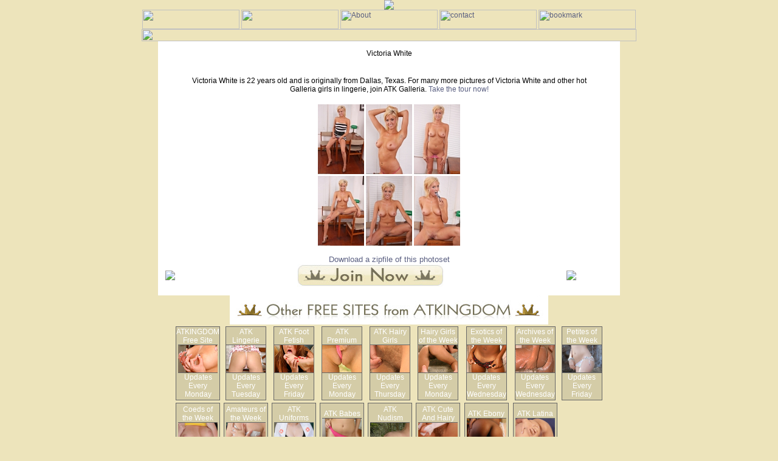

--- FILE ---
content_type: text/html
request_url: http://www.atk-coeds.com/model.php?modelid=vic041&setid=193304&rd=100809&rid=27
body_size: 3617
content:
<html>
<head>
<title>Free Babe photos and videos of babe Victoria White - ATK Coeds</title>

<meta name="description" content="Victoria White is 22 years old and is originally from Dallas, Texas.  For many more pictures of Victoria White and other hot Galleria girls in lingerie, join ATK Galleria. <a href=http://refer.ccbill.com/cgi-bin/clicks.cgi?CA=903646-0000&PA=1544212&HTML=http://galleria.atkingdom.com/01/?cc=1544212 />Take the tour now!</a> ATKingdom brings you the hottest coeds in porn. Sexy ATK Coeds in hardcore and solo masturbation scenes.">

<meta name="keywords" content="coeds, amateur, babes, porn, xxx video, allie haze, sammie rhodes, sexy lingerie, free shows, live cams">
<meta http-equiv="Content-Type" content="text/html; charset=iso-8859-1">
<link href="/css/main.css" rel="stylesheet" type="text/css">
<meta name="RATING" content="RTA-5042-1996-1400-1577-RTA" />

</head>
<body bgcolor="#CCFFFF" leftmargin="0" topmargin="0" marginwidth="0" marginheight="0">
	<div align="center">
	<table border="0" cellpadding="0" cellspacing="0" width="100%">
		<tr>		
			<td><div align="center">
				<img src="http://cdn.content.atkingdom.com/sites/freesites/atk-coeds.com/images/coeds-header.jpg"/> 
				</div>
			</td></tr>
	</table>

	<table border="0" cellpadding="0" cellspacing="0" height="32" width="814">
	<tr>
		<td background="http://cdn.content.atkingdom.com/sites/freesites/atk-coeds.com/images/menu_bk.jpg"><div align="center">
			<table border="0" cellpadding="0" cellspacing="0" height="32" width="814">
				<tr>
					<td><img src="http://cdn.content.atkingdom.com/sites/freesites/atk-coeds.com/images/spacer.gif" width="1" height="32" alt=""></td>
					<td>
						<a href="http://www.amkingdom.com/ggpass.htm" onclick="setExit();">
						<img src="http://cdn.content.atkingdom.com/sites/freesites/atk-coeds.com/images/members_login.jpg" width="160" height="32" alt=""></a></td>
					<td><img src="http://cdn.content.atkingdom.com/sites/freesites/atk-coeds.com/images/button_spacer.jpg" width="3" height="32" alt=""></td>
					<td>
						<a href="http://refer.ccbill.com/cgi-bin/clicks.cgi?CA=903646-0000&PA=2016787&HTML=http://galleria.amkingdom.com/02/join/join.php?cc=2016787" onclick="setExit();">
						<img src="http://cdn.content.atkingdom.com/sites/freesites/atk-coeds.com/images/join_now.jpg" width="160" height="32" alt=""></a></td>
					<td><img src="http://cdn.content.atkingdom.com/sites/freesites/atk-coeds.com/images/button_spacer.jpg" width="3" height="32" alt=""></td>
					<td>
						<a href="about.php" onClick="setExit();">
						<img src="http://cdn.content.atkingdom.com/sites/freesites/atk-coeds.com/images/about_us.jpg" width="160" height="32" alt="About"></a></td>
					<td><img src="http://cdn.content.atkingdom.com/sites/freesites/atk-coeds.com/images/button_spacer.jpg" width="3" height="32" alt=""></td>
					<td>
						<a href="/cdn-cgi/l/email-protection#7c0f090c0c130e083c1d111715121b181311521f1311" onclick="setExit();">
						<img src="http://cdn.content.atkingdom.com/sites/freesites/atk-coeds.com/images/contact_us.jpg" width="160" height="32" alt="contact"></a></td>
					<td><img src="http://cdn.content.atkingdom.com/sites/freesites/atk-coeds.com/images/button_spacer.jpg" width="3" height="32" alt=""></td>
					<td>
						<a href="javascript:window.external.AddFavorite('http://www.atk-coeds.com/main.php',%20'ATK%20Amateurs')" onclick="setExit();">
						<img src="http://cdn.content.atkingdom.com/sites/freesites/atk-coeds.com/images/bookmark.jpg" width="160" height="32" alt="bookmark"></a></td>
					<td><img src="http://cdn.content.atkingdom.com/sites/freesites/atk-coeds.com/images/spacer.gif" width="1" height="32" alt=""></td>
				</tr>
			</table>
			<table border="0" cellpadding="0" cellspacing="0" height="20" width="814">
				<tr>
					<td><img src="http://cdn.content.atkingdom.com/sites/freesites/atk-coeds.com/images/menu_bottom.jpg" width="814" height="20" alt=""></td>
				</tr>
			</table>
		</div></td>
	</tr>
	</table>
	<table border="0" cellpadding="0" cellspacing="0" height="32" width="814">
		<tr>
			<td background="http://cdn.content.atkingdom.com/sites/freesites/atk-coeds.com/images/main_bk.jpg">
				<div align="center">
					<table border="0" bgcolor=white cellpadding="0" cellspacing="0" width="760">
						<tr>
							<td valign="top"><!-- all first column content goes below here -->
								
                           
<!-- Start Content -->                         
      <table width="760" border="0" cellspacing="0" cellpadding="0">
            <tr>
              <td valign="top"><div align="center">
                <table width="546" height="40" border="0" cellpadding="0" cellspacing="0">
                  <tr>
                    <td><div align="center" class="girl_name">Victoria White</div></td>
                  </tr>
                </table>
                <br>
                <table width="700" border="0" cellspacing="4" cellpadding="0">
                  <tr>
                    <td><div align="center">Victoria White is 22 years old and is originally from Dallas, Texas.  For many more pictures of Victoria White and other hot Galleria girls in lingerie, join ATK Galleria. <a href=http://refer.ccbill.com/cgi-bin/clicks.cgi?CA=903646-0000&PA=1544212&HTML=http://galleria.atkingdom.com/01/?cc=1544212 />Take the tour now!</a></div></td>
                  </tr>
                </table>
                <br>
<a href="http://content.atkingdom.com/models/vic041/193304/100809/vic041MAR_193304004.jpg" border ="0"><img src="http://content.atkingdom.com/models/vic041/193304/100809/vic041MAR_193304004_tn.jpg"></a>
<a href="http://content.atkingdom.com/models/vic041/193304/100809/vic041MAR_193304032.jpg" border ="0"><img src="http://content.atkingdom.com/models/vic041/193304/100809/vic041MAR_193304032_tn.jpg"></a>
<a href="http://content.atkingdom.com/models/vic041/193304/100809/vic041MAR_193304034.jpg" border ="0"><img src="http://content.atkingdom.com/models/vic041/193304/100809/vic041MAR_193304034_tn.jpg"></a>
<br>
<a href="http://content.atkingdom.com/models/vic041/193304/100809/vic041MAR_193304042.jpg" border ="0"><img src="http://content.atkingdom.com/models/vic041/193304/100809/vic041MAR_193304042_tn.jpg"></a>
<a href="http://content.atkingdom.com/models/vic041/193304/100809/vic041MAR_193304043.jpg" border ="0"><img src="http://content.atkingdom.com/models/vic041/193304/100809/vic041MAR_193304043_tn.jpg"></a>
<a href="http://content.atkingdom.com/models/vic041/193304/100809/vic041MAR_193304054.jpg" border ="0"><img src="http://content.atkingdom.com/models/vic041/193304/100809/vic041MAR_193304054_tn.jpg"></a>
<p>
			<font size="2" face="Arial, Helvetica, sans-serif"><a href="http://content.atkingdom.com/models/vic041/193304/100809/193304.zip">Download a zipfile of this photoset</a></font>

              </div></td>
            </tr>
          </table>

<!-- End Content -->

                 <table width="700" border="0" cellspacing="0" cellpadding="0">
                     <tr>
                         <td><div align="center"><a href="main.php"><img src="http://cdn.content.atkingdom.com/sites/freesites/atk-coeds.com/images/back.jpg" border="0"></a></div></td>
                         <td><div align="center"><a href="http://refer.ccbill.com/cgi-bin/clicks.cgi?CA=903646-0000&PA=660849&HTML=http://www.atkingdom.com/join/galleria/?cc=660849" onClick="setExit();">
                                     <img src="http://cdn01.atkingdom-network.com/unsecure/atkingdom/sites/freesites/atk-coeds.com/images/joinbutton(1).jpg" border="0"></a></div></td>
                         <td><div align="center"><a href="http://refer.ccbill.com/cgi-bin/clicks.cgi?CA=903646-0000&PA=660849&HTML=http://amkingdom.com/tour/page/1?cc=660849" onClick="setExit();">
                                     <img src="http://cdn.content.atkingdom.com/sites/freesites/atk-coeds.com/images/freetour.jpg" border="0" border="0"></a></div></td>
                     </tr>
                </table>

                <br>
                <!--<div align="center"><a href="http://refer.ccbill.com/cgi-bin/clicks.cgi?CA=903646-0000&PA=2016787&HTML=http://galleria.atkingdom.com/03/upskirts?cc=2016787" onclick="setExit();">
                 <img src="http://cdn01.atkingdom-network.com/unsecure/atkingdom/sites/freesites/atk-coeds.com/images/morefreesites1.jpg" border="0" height="38" width="383"></a></div></p> -->




							</td><!-- all first column content goes above here -->							
						</tr>
					</table>
					
					<img src="http://cdn01.atkingdom-network.com/unsecure/atkingdom/sites/freesites/atk-coeds.com/images/morefreesites1.jpg" height="48" width="524"><br>
					
<!-- Freesite table -->
<table border="0" width="710">
	<tbody>
		<tr>
			<td align="center" width="60px" height="120px">
			<table class="FreeSiteTable" border="0" cellpadding="0"
				cellspacing="0">
				<tbody>
					<tr>
						<td width="60px" height="120px">ATKINGDOM Free Site <br>
						<a href="http://refer.ccbill.com/cgi-bin/clicks.cgi?CA=903646-0000&amp;PA=1034650&amp;HTML=http://www.atkingdom.com/kingdom1b.htm?cc=1034650" onclick="setExit();">
						<img src="http://content.atkingdom.com/sites/freesites/common/ATKINGDOM.jpg" class="freesitepromoimage" height="86" width="133"></a>
						<br>
						Updates Every Monday
						</td>
					</tr>
				</tbody>
			</table>
			</td>
			<td align="center" width="60px" height="120px">
			<table class="FreeSiteTable" border="0" cellpadding="0"
				cellspacing="0">
				<tbody>
					<tr>
						<td width="60px" height="120px">ATK Lingerie <br>
						<a href="http://refer.ccbill.com/cgi-bin/clicks.cgi?CA=903646-0000&amp;PA=1034650&amp;HTML=http://www.atklingerie.com/main.php?cc=1034650" onclick="setExit();">
						<img src="http://content.atkingdom.com/sites/freesites/common/lingeriesmall.jpg" class="freesitepromoimage" height="86" width="134">
						</a><br>
						Updates Every<br>
						Tuesday</td>
					</tr>
				</tbody>
			</table>
			</td>
			<td align="center" width="60px" height="120px">
			<table class="FreeSiteTable" border="0" cellpadding="0"
				cellspacing="0">
				<tbody>
					<tr>
						<td width="60px" height="120px">ATK Foot Fetish <br>
						<a href="http://refer.ccbill.com/cgi-bin/clicks.cgi?CA=903646-0000&amp;PA=1034650&amp;HTML=http://www.atkfootfetish.com/main.php?cc=1034650" onclick="setExit();">
						<img src="http://content.atkingdom.com/sites/freesites/common/Foot_Fetish.jpg" class="freesitepromoimage" height="86" width="134">
						</a><br>
						Updates Every<br>
						Friday</td>
					</tr>
				</tbody>
			</table>
			</td>
			<td align="center" width="60px" height="120px">
			<table class="FreeSiteTable" border="0" cellpadding="0"
				cellspacing="0">
				<tbody>
					<tr>
						<td width="60px" height="120px">ATK Premium <br>
						<a href="http://refer.ccbill.com/cgi-bin/clicks.cgi?CA=903646-0000&amp;PA=1034650&amp;HTML=http://free.atkpremium.com/main.php?cc=1034650" onclick="setExit();">
						<img src="http://content.atkingdom.com/sites/freesites/common/premium.jpg" class="freesitepromoimage" height="86" width="134">
						</a><br>
						Updates Every<br>
						Monday</td>
					</tr>
				</tbody>
			</table>
			</td>
			<td align="center" width="60px" height="120px">
			<table class="FreeSiteTable" border="0" cellpadding="0"
				cellspacing="0">
				<tbody>
					<tr>
						<td width="60px" height="120px">ATK Hairy Girls <br>
						<a href="http://refer.ccbill.com/cgi-bin/clicks.cgi?CA=903646-0000&amp;PA=1034650&amp;HTML=http://www.atk-hairygirls.com/main.php?cc=1034650" onclick="setExit();">
						<img src="http://content.atkingdom.com/sites/freesites/common/Hairy_Girls.jpg" class="freesitepromoimage" height="87" width="132">
						</a><br>
						Updates Every Thursday</td>
					</tr>
				</tbody>
			</table>
			</td>
			<td align="center" width="60px" height="120px">
			<table class="FreeSiteTable" border="0" cellpadding="0"
				cellspacing="0">
				<tbody>
					<tr>
						<td width="60px" height="120px">Hairy Girls of the Week <br>
						<a href="http://refer.ccbill.com/cgi-bin/clicks.cgi?CA=903646-0000&amp;PA=1034650&amp;HTML=http://www.atk-hairy.com/main.php?cc=1034650" onclick="setExit();">
						<img src="http://content.atkingdom.com/sites/freesites/common/Hairy_of_the_Week.jpg" class="freesitepromoimage" height="87" width="134">
						</a><br>
						Updates Every Monday</td>
					</tr>
				</tbody>
			</table>
			</td>
			<td align="center" width="60px" height="120px">
			<table class="FreeSiteTable" border="0" cellpadding="0"
				cellspacing="0">
				<tbody>
					<tr>
						<td width="60px" height="120px">Exotics of the Week <br>
						<a href="http://refer.ccbill.com/cgi-bin/clicks.cgi?CA=903646-0000&amp;PA=1034650&amp;HTML=http://www.atk-exotics.com/main.php?cc=1034650" onclick="setExit();">
						<img src="http://content.atkingdom.com/sites/freesites/common/Exotics_of_the_week.jpg" class="freesitepromoimage" height="87" width="132">
						</a><br>
						Updates Every Wednesday</td>
					</tr>
				</tbody>
			</table>
			</td>
			<td align="center" width="60px" height="120px">
			<table class="FreeSiteTable" border="0" cellpadding="0"
				cellspacing="0">
				<tbody>
					<tr>
						<td width="60px" height="120px">Archives of the Week <br>
						<a href="http://refer.ccbill.com/cgi-bin/clicks.cgi?CA=903646-0000&amp;PA=1034650&amp;HTML=http://www.atk-archives.com/main.php?cc=1034650" onclick="setExit();">
						<img src="http://content.atkingdom.com/sites/freesites/common/Archives_of_the_week.jpg" class="freesitepromoimage" height="87" width="134">
						</a><br>
						Updates Every Wednesday</td>
					</tr>
				</tbody>
			</table>
			</td>
			<td align="center" width="60px" height="120px">
			<table class="FreeSiteTable" border="0" cellpadding="0"
				cellspacing="0">
				<tbody>
					<tr>
						<td width="60px" height="120px">Petites of the Week <br>
						<a href="http://refer.ccbill.com/cgi-bin/clicks.cgi?CA=903646-0000&amp;PA=1034650&amp;HTML=http://free.atkpetites.com/main.php?cc=1034650" onclick="setExit();">
						<img src="http://content.atkingdom.com/sites/freesites/common/petites.jpg" class="freesitepromoimage" height="87" width="134">
						</a><br>
						Updates Every <br>
						Friday</td>
					</tr>
				</tbody>
			</table>
			</td>
		</tr>
		<tr>
			<td align="center" width="60px" height="120px">
			<table class="FreeSiteTable" border="0">
				<tbody>
					<tr>
						<td width="60px" height="120px">Coeds of the Week <br>
						<a href="http://refer.ccbill.com/cgi-bin/clicks.cgi?CA=903646-0000&amp;PA=1034650&amp;HTML=http://www.atk-coeds.com/?cc=1034650" onclick="setExit();">
						<img src="http://content.atkingdom.com/sites/freesites/common/coeds.jpg" class="freesitepromoimage" height="87" width="134">
						</a><br>
						Updates Every <br>
						Monday</td>
					</tr>
				</tbody>
			</table>
			</td>
			<!--
			<td align="center" width="60px" height="120px">
			<table class="FreeSiteTable" border="0">
				<tbody>
					<tr>
						<td width="60px" height="120px">Scary Hairy of the Week <br>
						<a href="http://refer.ccbill.com/cgi-bin/clicks.cgi?CA=903646-0000&amp;PA=1034650&amp;HTML=http://www.atk-scaryhairy.com/main.php?cc=1034650" onclick="setExit();">
						<img src="http://content.atkingdom.com/sites/freesites/common/scaryhairy.jpg" class="freesitepromoimage" height="87" width="134">
						</a><br>
						Updates Every <br>
						Wednesday</td>
					</tr>
				</tbody>
			</table>
			</td>
			-->
			<td align="center" width="60px" height="120px">
			<table class="FreeSiteTable" border="0">
				<tbody>
					<tr>
						<td width="60px" height="120px">Amateurs of the Week <br>
						<a href="http://www.atk-amateurs.com/main.php" onclick="setExit();">
						<img src="http://content.atkingdom.com/sites/freesites/common/amateurs.jpg" class="freesitepromoimage" height="87" width="134">
						</a><br>
						Updates Every <br>
						Wednesday</td>
					</tr>
				</tbody>
			</table>
			</td>
			<!--
			<td align="center" width="60px" height="120px">
			<table class="FreeSiteTable" border="0">
				<tbody>
					<tr>
						<td width="60px" height="120px">ATK Mature and Hairy <br>
						<a href="http://www.atk-matureandhairy.com/main.php" onclick="setExit();">
						<img src="http://content.atkingdom.com/sites/freesites/common/maturenhairy.jpg" class="freesitepromoimage" height="87" width="134">
						</a><br>
						Updates Every <br>
						Tuesday</td>
					</tr>
				</tbody>
			</table>
			</td>
			-->
			<td align="center" width="60px" height="120px">
			<table class="FreeSiteTable" border="0">
				<tbody>
					<tr>
						<td width="60px" height="120px">ATK Uniforms <br>
						<a href="http://www.atkuniforms.com/main.php" onclick="setExit();">
						<img src="http://content.atkingdom.com/sites/freesites/common/atkuniforms.jpg" class="freesitepromoimage" height="87" width="134">
						</a><br>
						Updates Every <br>
						Friday</td>
					</tr>
				</tbody>
			</table>
			</td>
			<td align="center" width="60px" height="120px">
			<table class="FreeSiteTable" border="0">
				<tbody>
					<tr>
						<td width="60px" height="120px">ATK Babes <br>
						<a href="http://www.atk-babes.com/main.php" onclick="setExit();">
						<img src="http://content.atkingdom.com/sites/freesites/common/babes.jpg" class="freesitepromoimage" height="87" width="134">
						</a><br>
						Updates Every <br>
						Monday</td>
					</tr>
				</tbody>
			</table>
			</td>	
			<td align="center" width="60px" height="120px">
			<table class="FreeSiteTable" border="0">
				<tbody>
					<tr>
						<td width="60px" height="120px">ATK Nudism <br>
						<a href="http://www.atknudism.com/main.php" onclick="setExit();">
						<img src="http://content.atkingdom.com/sites/freesites/common/nudism.jpg" class="freesitepromoimage" height="87" width="134">
						</a><br>
						Updates Every <br>
						Tuesday</td>
					</tr>
				</tbody>
			</table>
			</td>		
			<td align="center" width="60px" height="120px">
			<table class="FreeSiteTable" border="0">
				<tbody>
					<tr>
						<td width="60px" height="120px">ATK Cute And Hairy <br>
						<a href="http://www.atk-cuteandhairy.com/main.php" onclick="setExit();">
						<img src="http://content.atkingdom.com/sites/freesites/common/cutenhairy.jpg" class="freesitepromoimage" height="87" width="134">
						</a><br>
						Updates Every <br>
						Thursday</td>
					</tr>
				</tbody>
			</table>
			</td>	
			<td align="center" width="60px" height="120px">
			<table class="FreeSiteTable" border="0">
				<tbody>
					<tr>
						<td width="60px" height="120px">ATK Ebony <br>
						<a href="http://www.atkebony.com/main.php" onclick="setExit();">
						<img src="http://content.atkingdom.com/sites/freesites/common/ebony.jpg" class="freesitepromoimage" height="87" width="134">
						</a><br>
						Updates Every <br>
						Thursday</td>
					</tr>
				</tbody>
			</table>
			</td>
			<td align="center" width="60px" height="120px">
			<table class="FreeSiteTable" border="0">
				<tbody>
					<tr>
						<td width="60px" height="120px">ATK Latina <br>
						<a href="http://www.atklatina.com/main.php" onclick="setExit();">
						<img src="http://content.atkingdom.com/sites/freesites/common/latina.jpg" class="freesitepromoimage" height="87" width="134">
						</a><br>
						Updates Every <br>
						Friday</td>
					</tr>
				</tbody>
			</table>
			</td>									
		</tr>
		<tr>
			
			
			<td align="center" width="60px" height="120px">
			<table class="FreeSiteTable" border="0" cellpadding="0"
				cellspacing="0">
				<tbody>
					<tr>
						<td width="60px" height="120px">ATK Panties <br>
						<a href="http://refer.ccbill.com/cgi-bin/clicks.cgi?CA=903646-0000&amp;PA=1034650&amp;HTML=http://www.atkpanties.com/main.php?cc=1034650" onclick="setExit();">
						<img src="http://content.atkingdom.com/sites/freesites/common/atkpanties.jpg" class="freesitepromoimage" height="86" width="133"></a>
						<br>
						Updates Every Monday
						</td>
					</tr>
				</tbody>
			</table>
			</td>
			
			<td align="center" width="60px" height="120px">
			<table class="FreeSiteTable" border="0" cellpadding="0"
				cellspacing="0">
				<tbody>
					<tr>
						<td width="60px" height="120px">ATK Girlfriends <br>
						<a href="http://refer.ccbill.com/cgi-bin/clicks.cgi?CA=903646-0000&amp;PA=2456725&amp;HTML=http://free.atkgirlfriends.com/?cc=2456725" onclick="setExit();">
						<img src="http://content.atkingdom.com/sites/freesites/common/premium.jpg" class="freesitepromoimage" height="86" width="133"></a>
						<br>
						Updates Every Thursday
						</td>
					</tr>
				</tbody>
			</table>
			</td>
			<!--
			<td align="center" width="60px" height="120px">
			<table class="FreeSiteTable" border="0" cellpadding="0"
				cellspacing="0">
				<tbody>
					<tr>
						<td width="60px" height="120px">ATK Aunt Judy's <br>
						<a href="http://refer.ccbill.com/cgi-bin/clicks.cgi?CA=903646-0000&amp;PA=1034650&amp;HTML=http://free.auntjudys.com/main.php?cc=1034650" onclick="setExit();">
						<img src="http://content.atkingdom.com/sites/freesites/common/atkauntjudys.jpg" class="freesitepromoimage" height="86" width="133"></a>
						<br>
						Updates Every Thursday
						</td>
					</tr>
				</tbody>
			</table>
			</td>
            -->
			
		</tr>
	</tbody>
</table>
<!-- EndFreesite table -->
				

					
				</div>
			</td>
		</tr>
		<tr>
			<td><img src="http://cdn.content.atkingdom.com/sites/freesites/atk-coeds.com/images/main_bottom.jpg" width="814" height="20" alt=""></td>
		</tr>				
	</table> 
          <table width="700" border="0" cellspacing="5" cellpadding="5">
            <tr>
              <td valign="top"><a href="http://www.asacp.org/ReportCP.php" target="asacp" onClick="setExit();"><img src="http://www.atkingdom-network.com/images/ApprovedASACPmember.gif" width="92" height="45" border="0"></a></td>
              <td><font size="2" face="Arial, Helvetica, sans-serif">All models found on this website were OVER 18 years of age when photographed. All paperwork pertaining to Title 18 U.S.C. 2257 is on file and available for inspection.</font></td><td valign="top"><a href="http://www.rtalabel.org/"><img src="http://www.atkingdom-network.com/images/88x30_webRTA.jpg" / border="0"></a></td>
            </tr>
            <tr>
              <td colspan="2">
                <center>
                  <center>
                    <font size="+2" face="Arial, Helvetica, sans-serif"> <a href="http://www.amkingdom.com/2257.html" target="terms"> 18 U.S.C. 2257 Record-Keeping Requirements Compliance Statement </a> </font>
                  </center>
              </center></td>
            </tr>
          </table>
</div>

<script data-cfasync="false" src="/cdn-cgi/scripts/5c5dd728/cloudflare-static/email-decode.min.js"></script><script type="text/javascript">
var gaJsHost = (("https:" == document.location.protocol) ? "https://ssl." : "http://www.");
document.write(unescape("%3Cscript src='" + gaJsHost + "google-analytics.com/ga.js' type='text/javascript'%3E%3C/script%3E"));
</script>
<script type="text/javascript">
try {
var pageTracker = _gat._getTracker("UA-11071805-1");
pageTracker._trackPageview();
} catch(err) {}</script>

<script defer src="https://static.cloudflareinsights.com/beacon.min.js/vcd15cbe7772f49c399c6a5babf22c1241717689176015" integrity="sha512-ZpsOmlRQV6y907TI0dKBHq9Md29nnaEIPlkf84rnaERnq6zvWvPUqr2ft8M1aS28oN72PdrCzSjY4U6VaAw1EQ==" data-cf-beacon='{"version":"2024.11.0","token":"27a121915e0049a69d83df49cb4b5a94","r":1,"server_timing":{"name":{"cfCacheStatus":true,"cfEdge":true,"cfExtPri":true,"cfL4":true,"cfOrigin":true,"cfSpeedBrain":true},"location_startswith":null}}' crossorigin="anonymous"></script>
</body>
</html>